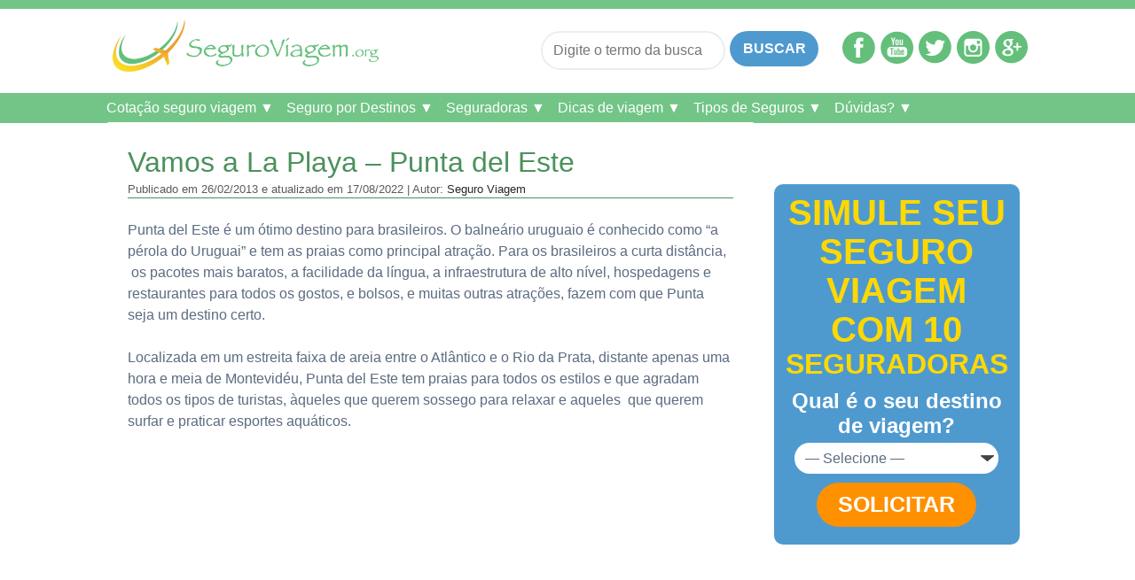

--- FILE ---
content_type: text/html; charset=UTF-8
request_url: https://www.seguroviagem.org/punta-del-este
body_size: 18091
content:
<!doctype html>

<!--[if lt IE 7]><html lang="pt-BR" class="no-js lt-ie9 lt-ie8 lt-ie7"><![endif]-->
<!--[if (IE 7)&!(IEMobile)]><html lang="pt-BR" class="no-js lt-ie9 lt-ie8"><![endif]-->
<!--[if (IE 8)&!(IEMobile)]><html lang="pt-BR" class="no-js lt-ie9"><![endif]-->
<!--[if gt IE 8]><!-->
<html lang="pt-BR" class="no-js">
<!--<![endif]-->

<head><meta charset="utf-8"><script>if(navigator.userAgent.match(/MSIE|Internet Explorer/i)||navigator.userAgent.match(/Trident\/7\..*?rv:11/i)){var href=document.location.href;if(!href.match(/[?&]noclsop/)){if(href.indexOf("?")==-1){if(href.indexOf("#")==-1){document.location.href=href+"?noclsop=1"}else{document.location.href=href.replace("#","?noclsop=1#")}}else{if(href.indexOf("#")==-1){document.location.href=href+"&noclsop=1"}else{document.location.href=href.replace("#","&noclsop=1#")}}}}</script><script>class RocketLazyLoadScripts{constructor(){this.triggerEvents=["keydown","mousedown","mousemove","touchmove","touchstart","touchend","wheel"],this.userEventHandler=this._triggerListener.bind(this),this.touchStartHandler=this._onTouchStart.bind(this),this.touchMoveHandler=this._onTouchMove.bind(this),this.touchEndHandler=this._onTouchEnd.bind(this),this.clickHandler=this._onClick.bind(this),this.interceptedClicks=[],window.addEventListener("pageshow",t=>{this.persisted=t.persisted}),window.addEventListener("DOMContentLoaded",()=>{this._preconnect3rdParties()}),this.delayedScripts={normal:[],async:[],defer:[]},this.trash=[],this.allJQueries=[]}_addUserInteractionListener(t){if(document.hidden){t._triggerListener();return}this.triggerEvents.forEach(e=>window.addEventListener(e,t.userEventHandler,{passive:!0})),window.addEventListener("touchstart",t.touchStartHandler,{passive:!0}),window.addEventListener("mousedown",t.touchStartHandler),document.addEventListener("visibilitychange",t.userEventHandler)}_removeUserInteractionListener(){this.triggerEvents.forEach(t=>window.removeEventListener(t,this.userEventHandler,{passive:!0})),document.removeEventListener("visibilitychange",this.userEventHandler)}_onTouchStart(t){"HTML"!==t.target.tagName&&(window.addEventListener("touchend",this.touchEndHandler),window.addEventListener("mouseup",this.touchEndHandler),window.addEventListener("touchmove",this.touchMoveHandler,{passive:!0}),window.addEventListener("mousemove",this.touchMoveHandler),t.target.addEventListener("click",this.clickHandler),this._renameDOMAttribute(t.target,"onclick","rocket-onclick"),this._pendingClickStarted())}_onTouchMove(t){window.removeEventListener("touchend",this.touchEndHandler),window.removeEventListener("mouseup",this.touchEndHandler),window.removeEventListener("touchmove",this.touchMoveHandler,{passive:!0}),window.removeEventListener("mousemove",this.touchMoveHandler),t.target.removeEventListener("click",this.clickHandler),this._renameDOMAttribute(t.target,"rocket-onclick","onclick"),this._pendingClickFinished()}_onTouchEnd(t){window.removeEventListener("touchend",this.touchEndHandler),window.removeEventListener("mouseup",this.touchEndHandler),window.removeEventListener("touchmove",this.touchMoveHandler,{passive:!0}),window.removeEventListener("mousemove",this.touchMoveHandler)}_onClick(t){t.target.removeEventListener("click",this.clickHandler),this._renameDOMAttribute(t.target,"rocket-onclick","onclick"),this.interceptedClicks.push(t),t.preventDefault(),t.stopPropagation(),t.stopImmediatePropagation(),this._pendingClickFinished()}_replayClicks(){window.removeEventListener("touchstart",this.touchStartHandler,{passive:!0}),window.removeEventListener("mousedown",this.touchStartHandler),this.interceptedClicks.forEach(t=>{t.target.dispatchEvent(new MouseEvent("click",{view:t.view,bubbles:!0,cancelable:!0}))})}_waitForPendingClicks(){return new Promise(t=>{this._isClickPending?this._pendingClickFinished=t:t()})}_pendingClickStarted(){this._isClickPending=!0}_pendingClickFinished(){this._isClickPending=!1}_renameDOMAttribute(t,e,r){t.hasAttribute&&t.hasAttribute(e)&&(event.target.setAttribute(r,event.target.getAttribute(e)),event.target.removeAttribute(e))}_triggerListener(){this._removeUserInteractionListener(this),"loading"===document.readyState?document.addEventListener("DOMContentLoaded",this._loadEverythingNow.bind(this)):this._loadEverythingNow()}_preconnect3rdParties(){let t=[];document.querySelectorAll("script[type=rocketlazyloadscript]").forEach(e=>{if(e.hasAttribute("src")){let r=new URL(e.src).origin;r!==location.origin&&t.push({src:r,crossOrigin:e.crossOrigin||"module"===e.getAttribute("data-rocket-type")})}}),t=[...new Map(t.map(t=>[JSON.stringify(t),t])).values()],this._batchInjectResourceHints(t,"preconnect")}async _loadEverythingNow(){this.lastBreath=Date.now(),this._delayEventListeners(this),this._delayJQueryReady(this),this._handleDocumentWrite(),this._registerAllDelayedScripts(),this._preloadAllScripts(),await this._loadScriptsFromList(this.delayedScripts.normal),await this._loadScriptsFromList(this.delayedScripts.defer),await this._loadScriptsFromList(this.delayedScripts.async);try{await this._triggerDOMContentLoaded(),await this._triggerWindowLoad()}catch(t){console.error(t)}window.dispatchEvent(new Event("rocket-allScriptsLoaded")),this._waitForPendingClicks().then(()=>{this._replayClicks()}),this._emptyTrash()}_registerAllDelayedScripts(){document.querySelectorAll("script[type=rocketlazyloadscript]").forEach(t=>{t.hasAttribute("data-rocket-src")?t.hasAttribute("async")&&!1!==t.async?this.delayedScripts.async.push(t):t.hasAttribute("defer")&&!1!==t.defer||"module"===t.getAttribute("data-rocket-type")?this.delayedScripts.defer.push(t):this.delayedScripts.normal.push(t):this.delayedScripts.normal.push(t)})}async _transformScript(t){return new Promise((await this._littleBreath(),navigator.userAgent.indexOf("Firefox/")>0||""===navigator.vendor)?e=>{let r=document.createElement("script");[...t.attributes].forEach(t=>{let e=t.nodeName;"type"!==e&&("data-rocket-type"===e&&(e="type"),"data-rocket-src"===e&&(e="src"),r.setAttribute(e,t.nodeValue))}),t.text&&(r.text=t.text),r.hasAttribute("src")?(r.addEventListener("load",e),r.addEventListener("error",e)):(r.text=t.text,e());try{t.parentNode.replaceChild(r,t)}catch(i){e()}}:async e=>{function r(){t.setAttribute("data-rocket-status","failed"),e()}try{let i=t.getAttribute("data-rocket-type"),n=t.getAttribute("data-rocket-src");t.text,i?(t.type=i,t.removeAttribute("data-rocket-type")):t.removeAttribute("type"),t.addEventListener("load",function r(){t.setAttribute("data-rocket-status","executed"),e()}),t.addEventListener("error",r),n?(t.removeAttribute("data-rocket-src"),t.src=n):t.src="data:text/javascript;base64,"+btoa(t.text)}catch(s){r()}})}async _loadScriptsFromList(t){let e=t.shift();return e&&e.isConnected?(await this._transformScript(e),this._loadScriptsFromList(t)):Promise.resolve()}_preloadAllScripts(){this._batchInjectResourceHints([...this.delayedScripts.normal,...this.delayedScripts.defer,...this.delayedScripts.async],"preload")}_batchInjectResourceHints(t,e){var r=document.createDocumentFragment();t.forEach(t=>{let i=t.getAttribute&&t.getAttribute("data-rocket-src")||t.src;if(i){let n=document.createElement("link");n.href=i,n.rel=e,"preconnect"!==e&&(n.as="script"),t.getAttribute&&"module"===t.getAttribute("data-rocket-type")&&(n.crossOrigin=!0),t.crossOrigin&&(n.crossOrigin=t.crossOrigin),t.integrity&&(n.integrity=t.integrity),r.appendChild(n),this.trash.push(n)}}),document.head.appendChild(r)}_delayEventListeners(t){let e={};function r(t,r){!function t(r){!e[r]&&(e[r]={originalFunctions:{add:r.addEventListener,remove:r.removeEventListener},eventsToRewrite:[]},r.addEventListener=function(){arguments[0]=i(arguments[0]),e[r].originalFunctions.add.apply(r,arguments)},r.removeEventListener=function(){arguments[0]=i(arguments[0]),e[r].originalFunctions.remove.apply(r,arguments)});function i(t){return e[r].eventsToRewrite.indexOf(t)>=0?"rocket-"+t:t}}(t),e[t].eventsToRewrite.push(r)}function i(t,e){let r=t[e];Object.defineProperty(t,e,{get:()=>r||function(){},set(i){t["rocket"+e]=r=i}})}r(document,"DOMContentLoaded"),r(window,"DOMContentLoaded"),r(window,"load"),r(window,"pageshow"),r(document,"readystatechange"),i(document,"onreadystatechange"),i(window,"onload"),i(window,"onpageshow")}_delayJQueryReady(t){let e;function r(r){if(r&&r.fn&&!t.allJQueries.includes(r)){r.fn.ready=r.fn.init.prototype.ready=function(e){return t.domReadyFired?e.bind(document)(r):document.addEventListener("rocket-DOMContentLoaded",()=>e.bind(document)(r)),r([])};let i=r.fn.on;r.fn.on=r.fn.init.prototype.on=function(){if(this[0]===window){function t(t){return t.split(" ").map(t=>"load"===t||0===t.indexOf("load.")?"rocket-jquery-load":t).join(" ")}"string"==typeof arguments[0]||arguments[0]instanceof String?arguments[0]=t(arguments[0]):"object"==typeof arguments[0]&&Object.keys(arguments[0]).forEach(e=>{delete Object.assign(arguments[0],{[t(e)]:arguments[0][e]})[e]})}return i.apply(this,arguments),this},t.allJQueries.push(r)}e=r}r(window.jQuery),Object.defineProperty(window,"jQuery",{get:()=>e,set(t){r(t)}})}async _triggerDOMContentLoaded(){this.domReadyFired=!0,await this._littleBreath(),document.dispatchEvent(new Event("rocket-DOMContentLoaded")),await this._littleBreath(),window.dispatchEvent(new Event("rocket-DOMContentLoaded")),await this._littleBreath(),document.dispatchEvent(new Event("rocket-readystatechange")),await this._littleBreath(),document.rocketonreadystatechange&&document.rocketonreadystatechange()}async _triggerWindowLoad(){await this._littleBreath(),window.dispatchEvent(new Event("rocket-load")),await this._littleBreath(),window.rocketonload&&window.rocketonload(),await this._littleBreath(),this.allJQueries.forEach(t=>t(window).trigger("rocket-jquery-load")),await this._littleBreath();let t=new Event("rocket-pageshow");t.persisted=this.persisted,window.dispatchEvent(t),await this._littleBreath(),window.rocketonpageshow&&window.rocketonpageshow({persisted:this.persisted})}_handleDocumentWrite(){let t=new Map;document.write=document.writeln=function(e){let r=document.currentScript;r||console.error("WPRocket unable to document.write this: "+e);let i=document.createRange(),n=r.parentElement,s=t.get(r);void 0===s&&(s=r.nextSibling,t.set(r,s));let a=document.createDocumentFragment();i.setStart(a,0),a.appendChild(i.createContextualFragment(e)),n.insertBefore(a,s)}}async _littleBreath(){Date.now()-this.lastBreath>45&&(await this._requestAnimFrame(),this.lastBreath=Date.now())}async _requestAnimFrame(){return document.hidden?new Promise(t=>setTimeout(t)):new Promise(t=>requestAnimationFrame(t))}_emptyTrash(){this.trash.forEach(t=>t.remove())}static run(){let t=new RocketLazyLoadScripts;t._addUserInteractionListener(t)}}RocketLazyLoadScripts.run();</script>
	

		<meta http-equiv="X-UA-Compatible" content="IE=edge">

	<title>Vamos a La Playa - Punta del Este | SeguroViagem.org</title><link rel="stylesheet" href="https://www.seguroviagem.org/wp-content/cache/min/1/bf6c25f2c61b9f45a9c4b1d03604b70a.css" media="all" data-minify="1" />

		<meta name="HandheldFriendly" content="True">
	<meta name="MobileOptimized" content="320">
	<meta name="viewport" content="width=device-width, initial-scale=1" />
	<meta name="dcterms.rightsHolder" content="VEMM">
	<meta name="p:domain_verify" content="1305c8fcaab0444782de8e491c4d2b54" />
	

	<meta name="google-site-verification" content="lTI_RIyLiWkHu3PH3hLGX0sTBlu1VYmspei8-iYXb3s" />
	<script type="rocketlazyloadscript">
		window.console = window.console || {};
		window.console.log = window.console.log || function() {};
		window.console.info = window.console.info || function() {};
	</script>

	<!-- <script type="rocketlazyloadscript">
  /*(function(i,s,o,g,r,a,m){i['GoogleAnalyticsObject']=r;i[r]=i[r]||function(){
  (i[r].q=i[r].q||[]).push(arguments)},i[r].l=1*new Date();a=s.createElement(o),
  m=s.getElementsByTagName(o)[0];a.async=1;a.src=g;m.parentNode.insertBefore(a,m)
  })(window,document,'script','//www.google-analytics.com/analytics.js','ga');

  ga('create', 'UA-31779219-1', 'auto');
  ga('send', 'pageview');
*/
</script>-->
	<!-- Global site tag (gtag.js) - Google Analytics -->
	<script type="rocketlazyloadscript" async data-rocket-src="https://www.googletagmanager.com/gtag/js?id=UA-31779219-1"></script>
	<script type="rocketlazyloadscript">
		window.dataLayer = window.dataLayer || [];

		function gtag() {
			dataLayer.push(arguments);
		}
		gtag('js', new Date());

		gtag('config', 'UA-31779219-1');
	</script>


	<!-- FormStart tracking -->
	<script type="rocketlazyloadscript">window.addEventListener('DOMContentLoaded', function() {
		jQuery(document).ready(function() {
			jQuery('.vemm-event-go-to-form').click(function() {
				var formAction;
				try {
					formAction = $(this).closest("form").attr('action');
				} catch (err) {
					formAction = "?";
				}
				ga('send', {
					hitType: 'event',
					eventCategory: 'go-to-form',
					eventAction: formAction,
					transport: 'beacon'
				});
			});
		});
	});</script>


		<meta name='robots' content='index, follow, max-image-preview:large, max-snippet:-1, max-video-preview:-1' />
	<style>img:is([sizes="auto" i], [sizes^="auto," i]) { contain-intrinsic-size: 3000px 1500px }</style>
	
	<!-- This site is optimized with the Yoast SEO plugin v24.4 - https://yoast.com/wordpress/plugins/seo/ -->
	<meta name="description" content="Punta del Este é um ótimo destino para brasileiros. O balneário uruguaio é conhecido como “a pérola do Uruguai” e tem as praias como principal atração." />
	<link rel="canonical" href="https://www.seguroviagem.org/punta-del-este" />
	<meta property="og:locale" content="pt_BR" />
	<meta property="og:type" content="article" />
	<meta property="og:title" content="Vamos a La Playa - Punta del Este | SeguroViagem.org" />
	<meta property="og:description" content="Punta del Este é um ótimo destino para brasileiros. O balneário uruguaio é conhecido como “a pérola do Uruguai” e tem as praias como principal atração." />
	<meta property="og:url" content="https://www.seguroviagem.org/punta-del-este" />
	<meta property="og:site_name" content="Seguro Viagem" />
	<meta property="article:publisher" content="http://www.facebook.com/Seguroviagemorg-392451374166157/" />
	<meta property="article:published_time" content="2013-02-26T14:31:21+00:00" />
	<meta property="article:modified_time" content="2022-08-17T16:29:29+00:00" />
	<meta property="og:image" content="https://www.seguroviagem.org/wp-content/uploads/2013/02/punta-del-este-pixabay-grassast.jpg" />
	<meta property="og:image:width" content="960" />
	<meta property="og:image:height" content="720" />
	<meta property="og:image:type" content="image/jpeg" />
	<meta name="author" content="Seguro Viagem" />
	<meta name="twitter:label1" content="Escrito por" />
	<meta name="twitter:data1" content="Seguro Viagem" />
	<meta name="twitter:label2" content="Est. tempo de leitura" />
	<meta name="twitter:data2" content="6 minutos" />
	<!-- / Yoast SEO plugin. -->


<style id='wp-emoji-styles-inline-css' type='text/css'>

	img.wp-smiley, img.emoji {
		display: inline !important;
		border: none !important;
		box-shadow: none !important;
		height: 1em !important;
		width: 1em !important;
		margin: 0 0.07em !important;
		vertical-align: -0.1em !important;
		background: none !important;
		padding: 0 !important;
	}
</style>

<style id='classic-theme-styles-inline-css' type='text/css'>
/*! This file is auto-generated */
.wp-block-button__link{color:#fff;background-color:#32373c;border-radius:9999px;box-shadow:none;text-decoration:none;padding:calc(.667em + 2px) calc(1.333em + 2px);font-size:1.125em}.wp-block-file__button{background:#32373c;color:#fff;text-decoration:none}
</style>
<style id='global-styles-inline-css' type='text/css'>
:root{--wp--preset--aspect-ratio--square: 1;--wp--preset--aspect-ratio--4-3: 4/3;--wp--preset--aspect-ratio--3-4: 3/4;--wp--preset--aspect-ratio--3-2: 3/2;--wp--preset--aspect-ratio--2-3: 2/3;--wp--preset--aspect-ratio--16-9: 16/9;--wp--preset--aspect-ratio--9-16: 9/16;--wp--preset--color--black: #000000;--wp--preset--color--cyan-bluish-gray: #abb8c3;--wp--preset--color--white: #ffffff;--wp--preset--color--pale-pink: #f78da7;--wp--preset--color--vivid-red: #cf2e2e;--wp--preset--color--luminous-vivid-orange: #ff6900;--wp--preset--color--luminous-vivid-amber: #fcb900;--wp--preset--color--light-green-cyan: #7bdcb5;--wp--preset--color--vivid-green-cyan: #00d084;--wp--preset--color--pale-cyan-blue: #8ed1fc;--wp--preset--color--vivid-cyan-blue: #0693e3;--wp--preset--color--vivid-purple: #9b51e0;--wp--preset--gradient--vivid-cyan-blue-to-vivid-purple: linear-gradient(135deg,rgba(6,147,227,1) 0%,rgb(155,81,224) 100%);--wp--preset--gradient--light-green-cyan-to-vivid-green-cyan: linear-gradient(135deg,rgb(122,220,180) 0%,rgb(0,208,130) 100%);--wp--preset--gradient--luminous-vivid-amber-to-luminous-vivid-orange: linear-gradient(135deg,rgba(252,185,0,1) 0%,rgba(255,105,0,1) 100%);--wp--preset--gradient--luminous-vivid-orange-to-vivid-red: linear-gradient(135deg,rgba(255,105,0,1) 0%,rgb(207,46,46) 100%);--wp--preset--gradient--very-light-gray-to-cyan-bluish-gray: linear-gradient(135deg,rgb(238,238,238) 0%,rgb(169,184,195) 100%);--wp--preset--gradient--cool-to-warm-spectrum: linear-gradient(135deg,rgb(74,234,220) 0%,rgb(151,120,209) 20%,rgb(207,42,186) 40%,rgb(238,44,130) 60%,rgb(251,105,98) 80%,rgb(254,248,76) 100%);--wp--preset--gradient--blush-light-purple: linear-gradient(135deg,rgb(255,206,236) 0%,rgb(152,150,240) 100%);--wp--preset--gradient--blush-bordeaux: linear-gradient(135deg,rgb(254,205,165) 0%,rgb(254,45,45) 50%,rgb(107,0,62) 100%);--wp--preset--gradient--luminous-dusk: linear-gradient(135deg,rgb(255,203,112) 0%,rgb(199,81,192) 50%,rgb(65,88,208) 100%);--wp--preset--gradient--pale-ocean: linear-gradient(135deg,rgb(255,245,203) 0%,rgb(182,227,212) 50%,rgb(51,167,181) 100%);--wp--preset--gradient--electric-grass: linear-gradient(135deg,rgb(202,248,128) 0%,rgb(113,206,126) 100%);--wp--preset--gradient--midnight: linear-gradient(135deg,rgb(2,3,129) 0%,rgb(40,116,252) 100%);--wp--preset--font-size--small: 13px;--wp--preset--font-size--medium: 20px;--wp--preset--font-size--large: 36px;--wp--preset--font-size--x-large: 42px;--wp--preset--spacing--20: 0.44rem;--wp--preset--spacing--30: 0.67rem;--wp--preset--spacing--40: 1rem;--wp--preset--spacing--50: 1.5rem;--wp--preset--spacing--60: 2.25rem;--wp--preset--spacing--70: 3.38rem;--wp--preset--spacing--80: 5.06rem;--wp--preset--shadow--natural: 6px 6px 9px rgba(0, 0, 0, 0.2);--wp--preset--shadow--deep: 12px 12px 50px rgba(0, 0, 0, 0.4);--wp--preset--shadow--sharp: 6px 6px 0px rgba(0, 0, 0, 0.2);--wp--preset--shadow--outlined: 6px 6px 0px -3px rgba(255, 255, 255, 1), 6px 6px rgba(0, 0, 0, 1);--wp--preset--shadow--crisp: 6px 6px 0px rgba(0, 0, 0, 1);}:where(.is-layout-flex){gap: 0.5em;}:where(.is-layout-grid){gap: 0.5em;}body .is-layout-flex{display: flex;}.is-layout-flex{flex-wrap: wrap;align-items: center;}.is-layout-flex > :is(*, div){margin: 0;}body .is-layout-grid{display: grid;}.is-layout-grid > :is(*, div){margin: 0;}:where(.wp-block-columns.is-layout-flex){gap: 2em;}:where(.wp-block-columns.is-layout-grid){gap: 2em;}:where(.wp-block-post-template.is-layout-flex){gap: 1.25em;}:where(.wp-block-post-template.is-layout-grid){gap: 1.25em;}.has-black-color{color: var(--wp--preset--color--black) !important;}.has-cyan-bluish-gray-color{color: var(--wp--preset--color--cyan-bluish-gray) !important;}.has-white-color{color: var(--wp--preset--color--white) !important;}.has-pale-pink-color{color: var(--wp--preset--color--pale-pink) !important;}.has-vivid-red-color{color: var(--wp--preset--color--vivid-red) !important;}.has-luminous-vivid-orange-color{color: var(--wp--preset--color--luminous-vivid-orange) !important;}.has-luminous-vivid-amber-color{color: var(--wp--preset--color--luminous-vivid-amber) !important;}.has-light-green-cyan-color{color: var(--wp--preset--color--light-green-cyan) !important;}.has-vivid-green-cyan-color{color: var(--wp--preset--color--vivid-green-cyan) !important;}.has-pale-cyan-blue-color{color: var(--wp--preset--color--pale-cyan-blue) !important;}.has-vivid-cyan-blue-color{color: var(--wp--preset--color--vivid-cyan-blue) !important;}.has-vivid-purple-color{color: var(--wp--preset--color--vivid-purple) !important;}.has-black-background-color{background-color: var(--wp--preset--color--black) !important;}.has-cyan-bluish-gray-background-color{background-color: var(--wp--preset--color--cyan-bluish-gray) !important;}.has-white-background-color{background-color: var(--wp--preset--color--white) !important;}.has-pale-pink-background-color{background-color: var(--wp--preset--color--pale-pink) !important;}.has-vivid-red-background-color{background-color: var(--wp--preset--color--vivid-red) !important;}.has-luminous-vivid-orange-background-color{background-color: var(--wp--preset--color--luminous-vivid-orange) !important;}.has-luminous-vivid-amber-background-color{background-color: var(--wp--preset--color--luminous-vivid-amber) !important;}.has-light-green-cyan-background-color{background-color: var(--wp--preset--color--light-green-cyan) !important;}.has-vivid-green-cyan-background-color{background-color: var(--wp--preset--color--vivid-green-cyan) !important;}.has-pale-cyan-blue-background-color{background-color: var(--wp--preset--color--pale-cyan-blue) !important;}.has-vivid-cyan-blue-background-color{background-color: var(--wp--preset--color--vivid-cyan-blue) !important;}.has-vivid-purple-background-color{background-color: var(--wp--preset--color--vivid-purple) !important;}.has-black-border-color{border-color: var(--wp--preset--color--black) !important;}.has-cyan-bluish-gray-border-color{border-color: var(--wp--preset--color--cyan-bluish-gray) !important;}.has-white-border-color{border-color: var(--wp--preset--color--white) !important;}.has-pale-pink-border-color{border-color: var(--wp--preset--color--pale-pink) !important;}.has-vivid-red-border-color{border-color: var(--wp--preset--color--vivid-red) !important;}.has-luminous-vivid-orange-border-color{border-color: var(--wp--preset--color--luminous-vivid-orange) !important;}.has-luminous-vivid-amber-border-color{border-color: var(--wp--preset--color--luminous-vivid-amber) !important;}.has-light-green-cyan-border-color{border-color: var(--wp--preset--color--light-green-cyan) !important;}.has-vivid-green-cyan-border-color{border-color: var(--wp--preset--color--vivid-green-cyan) !important;}.has-pale-cyan-blue-border-color{border-color: var(--wp--preset--color--pale-cyan-blue) !important;}.has-vivid-cyan-blue-border-color{border-color: var(--wp--preset--color--vivid-cyan-blue) !important;}.has-vivid-purple-border-color{border-color: var(--wp--preset--color--vivid-purple) !important;}.has-vivid-cyan-blue-to-vivid-purple-gradient-background{background: var(--wp--preset--gradient--vivid-cyan-blue-to-vivid-purple) !important;}.has-light-green-cyan-to-vivid-green-cyan-gradient-background{background: var(--wp--preset--gradient--light-green-cyan-to-vivid-green-cyan) !important;}.has-luminous-vivid-amber-to-luminous-vivid-orange-gradient-background{background: var(--wp--preset--gradient--luminous-vivid-amber-to-luminous-vivid-orange) !important;}.has-luminous-vivid-orange-to-vivid-red-gradient-background{background: var(--wp--preset--gradient--luminous-vivid-orange-to-vivid-red) !important;}.has-very-light-gray-to-cyan-bluish-gray-gradient-background{background: var(--wp--preset--gradient--very-light-gray-to-cyan-bluish-gray) !important;}.has-cool-to-warm-spectrum-gradient-background{background: var(--wp--preset--gradient--cool-to-warm-spectrum) !important;}.has-blush-light-purple-gradient-background{background: var(--wp--preset--gradient--blush-light-purple) !important;}.has-blush-bordeaux-gradient-background{background: var(--wp--preset--gradient--blush-bordeaux) !important;}.has-luminous-dusk-gradient-background{background: var(--wp--preset--gradient--luminous-dusk) !important;}.has-pale-ocean-gradient-background{background: var(--wp--preset--gradient--pale-ocean) !important;}.has-electric-grass-gradient-background{background: var(--wp--preset--gradient--electric-grass) !important;}.has-midnight-gradient-background{background: var(--wp--preset--gradient--midnight) !important;}.has-small-font-size{font-size: var(--wp--preset--font-size--small) !important;}.has-medium-font-size{font-size: var(--wp--preset--font-size--medium) !important;}.has-large-font-size{font-size: var(--wp--preset--font-size--large) !important;}.has-x-large-font-size{font-size: var(--wp--preset--font-size--x-large) !important;}
:where(.wp-block-post-template.is-layout-flex){gap: 1.25em;}:where(.wp-block-post-template.is-layout-grid){gap: 1.25em;}
:where(.wp-block-columns.is-layout-flex){gap: 2em;}:where(.wp-block-columns.is-layout-grid){gap: 2em;}
:root :where(.wp-block-pullquote){font-size: 1.5em;line-height: 1.6;}
</style>
<style id='akismet-widget-style-inline-css' type='text/css'>

			.a-stats {
				--akismet-color-mid-green: #357b49;
				--akismet-color-white: #fff;
				--akismet-color-light-grey: #f6f7f7;

				max-width: 350px;
				width: auto;
			}

			.a-stats * {
				all: unset;
				box-sizing: border-box;
			}

			.a-stats strong {
				font-weight: 600;
			}

			.a-stats a.a-stats__link,
			.a-stats a.a-stats__link:visited,
			.a-stats a.a-stats__link:active {
				background: var(--akismet-color-mid-green);
				border: none;
				box-shadow: none;
				border-radius: 8px;
				color: var(--akismet-color-white);
				cursor: pointer;
				display: block;
				font-family: -apple-system, BlinkMacSystemFont, 'Segoe UI', 'Roboto', 'Oxygen-Sans', 'Ubuntu', 'Cantarell', 'Helvetica Neue', sans-serif;
				font-weight: 500;
				padding: 12px;
				text-align: center;
				text-decoration: none;
				transition: all 0.2s ease;
			}

			/* Extra specificity to deal with TwentyTwentyOne focus style */
			.widget .a-stats a.a-stats__link:focus {
				background: var(--akismet-color-mid-green);
				color: var(--akismet-color-white);
				text-decoration: none;
			}

			.a-stats a.a-stats__link:hover {
				filter: brightness(110%);
				box-shadow: 0 4px 12px rgba(0, 0, 0, 0.06), 0 0 2px rgba(0, 0, 0, 0.16);
			}

			.a-stats .count {
				color: var(--akismet-color-white);
				display: block;
				font-size: 1.5em;
				line-height: 1.4;
				padding: 0 13px;
				white-space: nowrap;
			}
		
</style>

<!--[if lt IE 9]>
<link rel='stylesheet' id='bones-ie-only-css' href='https://www.seguroviagem.org/wp-content/themes/seguro-viagem-2016/library/css/ie.css' type='text/css' media='all' />
<![endif]-->
<script type="rocketlazyloadscript" data-rocket-type="text/javascript" data-rocket-src="https://www.seguroviagem.org/wp-content/themes/seguro-viagem-2016/library/js/libs/modernizr.custom.min.js" id="bones-modernizr-js" defer></script>
<script type="rocketlazyloadscript" data-rocket-type="text/javascript" data-rocket-src="https://www.seguroviagem.org/wp-includes/js/jquery/jquery.min.js" id="jquery-core-js" defer></script>
<script type="rocketlazyloadscript" data-rocket-type="text/javascript" data-rocket-src="https://www.seguroviagem.org/wp-includes/js/jquery/jquery-migrate.min.js" id="jquery-migrate-js" defer></script>
<link rel='shortlink' href='https://www.seguroviagem.org/?p=1030' />
<link rel="shortcut icon" href="https://www.seguroviagem.org/wp-content/uploads/2015/09/favicon1.ico"/>
<!-- HFCM by 99 Robots - Snippet # 1: Google Adsense -->
<script type="rocketlazyloadscript" async data-rocket-src="https://pagead2.googlesyndication.com/pagead/js/adsbygoogle.js?client=ca-pub-6237350903754200" crossorigin="anonymous"></script>
<!-- /end HFCM by 99 Robots -->


<script type="application/ld+json" class="saswp-schema-markup-output">
[{"@context":"https:\/\/schema.org\/","@graph":[{"@context":"https:\/\/schema.org\/","@type":"SiteNavigationElement","@id":"https:\/\/www.seguroviagem.org#Header Menu","name":"Not\u00edcias e dicas","url":"https:\/\/www.seguroviagem.org\/category\/dicas-de-viagem\/noticias-e-dicas\/"},{"@context":"https:\/\/schema.org\/","@type":"SiteNavigationElement","@id":"https:\/\/www.seguroviagem.org#Header Menu","name":"Seguro por Destinos","url":"https:\/\/www.seguroviagem.org\/category\/destinos\/"},{"@context":"https:\/\/schema.org\/","@type":"SiteNavigationElement","@id":"https:\/\/www.seguroviagem.org#Header Menu","name":"Diret\u00f3rio","url":"https:\/\/www.seguroviagem.org\/diretorio"},{"@context":"https:\/\/schema.org\/","@type":"SiteNavigationElement","@id":"https:\/\/www.seguroviagem.org#Header Menu","name":"F\u00f3rum","url":"\/forum\/"},{"@context":"https:\/\/schema.org\/","@type":"SiteNavigationElement","@id":"https:\/\/www.seguroviagem.org#Header Menu","name":"Compre agora!","url":"http:\/\/melhor.seguroviagem.org"}]},

{"@context":"https:\/\/schema.org\/","@type":"BreadcrumbList","@id":"https:\/\/www.seguroviagem.org\/punta-del-este#breadcrumb","itemListElement":[{"@type":"ListItem","position":1,"item":{"@id":"https:\/\/www.seguroviagem.org","name":"Seguro Viagem"}},{"@type":"ListItem","position":2,"item":{"@id":"https:\/\/www.seguroviagem.org\/punta-del-este","name":"Vamos a La Playa - Punta del Este | SeguroViagem.org"}}]}]
</script>

<style type="text/css" id="custom-background-css">
body.custom-background { background-color: #ffffff; }
</style>
	<noscript><style id="rocket-lazyload-nojs-css">.rll-youtube-player, [data-lazy-src]{display:none !important;}</style></noscript>	
	<!-- Styles -->

	<script type="rocketlazyloadscript">
		! function() {
			if (!window.BOOMR || !window.BOOMR.version) {
				var e, t, n, o = document.createElement("iframe");
				o.src = "javascript:false", o.title = "", o.role = "presentation", (o.frameElement || o).style.cssText = "width:0;height:0;border:0;display:none;", (n = document.getElementsByTagName("script")[0]).parentNode.insertBefore(o, n);
				try {
					t = o.contentWindow.document
				} catch (n) {
					e = document.domain, o.src = "javascript:var d=document.open();d.domain='" + e + "';void(0);", t = o.contentWindow.document
				}
				t.open()._l = function() {
					var t = this.createElement("script");
					e && (this.domain = e), t.id = "boomr-if-as", t.src = "https://www.seguroviagem.org/wp-content/themes/seguro-viagem-2016/library/js/sg.min.js", BOOMR_lstart = (new Date).getTime(), this.body.appendChild(t)
				}, t.write('<body data-rsssl=1 onload="document._l();">'), t.close()
			}
		}();
	</script>

</head>

<body data-rsssl=1 class="post-template-default single single-post postid-1030 single-format-standard custom-background">

	<div id="container">

		<header class="header">

			<div id="inner-header" class="wrap cf">

								<div id="logo"><a href="https://www.seguroviagem.org" > <img width="1" height="1" class="seguro-viagem-logo" src="data:image/svg+xml,%3Csvg%20xmlns='http://www.w3.org/2000/svg'%20viewBox='0%200%201%201'%3E%3C/svg%3E" alt="Seguroviagem.org logo" data-lazy-src="https://www.seguroviagem.org/wp-content/themes/seguro-viagem-2016/images/placeholder.png"><noscript><img width="1" height="1" class="seguro-viagem-logo" src="https://www.seguroviagem.org/wp-content/themes/seguro-viagem-2016/images/placeholder.png" alt="Seguroviagem.org logo"></noscript></a></div>

												<div class="busca-social">
					<div class="busca"><form role="search" method="get" id="searchform" class="searchform" action="https://www.seguroviagem.org/">
    <div>
        <input type="search" id="s" name="s" value="" placeholder="Digite o termo da busca"/>

        <button type="submit" value="buscar" id="searchsubmit" >Buscar</button>
    </div>
</form>
</div>
					<div class="socialmedia">
						<a href="https://www.facebook.com/Seguroviagemorg-392451374166157/" title="Facebook" rel="nofollow"> <img width="1" height="1" class="seguro-viagem-facebook" src="data:image/svg+xml,%3Csvg%20xmlns='http://www.w3.org/2000/svg'%20viewBox='0%200%201%201'%3E%3C/svg%3E" alt="Facebook" data-lazy-src="https://www.seguroviagem.org/wp-content/themes/seguro-viagem-2016/images/placeholder.png"><noscript><img width="1" height="1" class="seguro-viagem-facebook" src="https://www.seguroviagem.org/wp-content/themes/seguro-viagem-2016/images/placeholder.png" alt="Facebook"></noscript></a>
						<a href="https://www.youtube.com/channel/UCysrbMwWjyhtK1AlFTBYzGQ" title="Youtube" rel="nofollow"> <img width="1" height="1" class="seguro-viagem-youtube" src="data:image/svg+xml,%3Csvg%20xmlns='http://www.w3.org/2000/svg'%20viewBox='0%200%201%201'%3E%3C/svg%3E" alt="Youtube" data-lazy-src="https://www.seguroviagem.org/wp-content/themes/seguro-viagem-2016/images/placeholder.png"><noscript><img width="1" height="1" class="seguro-viagem-youtube" src="https://www.seguroviagem.org/wp-content/themes/seguro-viagem-2016/images/placeholder.png" alt="Youtube"></noscript></a>
						<a href="https://twitter.com/seguroviagemorg" title="Twitter" rel="nofollow"> <img width="1" height="1" class="seguro-viagem-twitter" src="data:image/svg+xml,%3Csvg%20xmlns='http://www.w3.org/2000/svg'%20viewBox='0%200%201%201'%3E%3C/svg%3E" alt="Twitter" data-lazy-src="https://www.seguroviagem.org/wp-content/themes/seguro-viagem-2016/images/placeholder.png"><noscript><img width="1" height="1" class="seguro-viagem-twitter" src="https://www.seguroviagem.org/wp-content/themes/seguro-viagem-2016/images/placeholder.png" alt="Twitter"></noscript></a>
						<a href="https://www.instagram.com/seguroviagemorg/" title="Instagram" rel="nofollow"> <img width="1" height="1" class="seguro-viagem-instagram" src="data:image/svg+xml,%3Csvg%20xmlns='http://www.w3.org/2000/svg'%20viewBox='0%200%201%201'%3E%3C/svg%3E" alt="Instagram" data-lazy-src="https://www.seguroviagem.org/wp-content/themes/seguro-viagem-2016/images/placeholder.png"><noscript><img width="1" height="1" class="seguro-viagem-instagram" src="https://www.seguroviagem.org/wp-content/themes/seguro-viagem-2016/images/placeholder.png" alt="Instagram"></noscript></a>
						<a href="//plus.google.com/+SeguroviagemOrg" title="Google +" rel="nofollow"> <img width="1" height="1" class="seguro-viagem-googleplus" src="data:image/svg+xml,%3Csvg%20xmlns='http://www.w3.org/2000/svg'%20viewBox='0%200%201%201'%3E%3C/svg%3E" alt="Google +" data-lazy-src="https://www.seguroviagem.org/wp-content/themes/seguro-viagem-2016/images/placeholder.png"><noscript><img width="1" height="1" class="seguro-viagem-googleplus" src="https://www.seguroviagem.org/wp-content/themes/seguro-viagem-2016/images/placeholder.png" alt="Google +"></noscript></a>
					</div>
				</div>
			</div>

			<!-- New menu -->
			<div class="banda-verde">
				<div id="inner-header" class="wrap cf">

					<nav class="new_menu mobile_menu">
						<button class="mobile-btn" onclick="openCloseMenu()">Menu de Navegação<img width="80" height="61" class="button-image header-mobile-menu" alt="Mobile" src="data:image/svg+xml,%3Csvg%20xmlns='http://www.w3.org/2000/svg'%20viewBox='0%200%2080%2061'%3E%3C/svg%3E" data-lazy-src="https://www.seguroviagem.org/wp-content/themes/seguro-viagem-2016/images/mobile-menu.png"><noscript><img width="80" height="61" class="button-image header-mobile-menu" alt="Mobile" src="https://www.seguroviagem.org/wp-content/themes/seguro-viagem-2016/images/mobile-menu.png"></noscript></button>
						<div id="mobile_menu" class="mobile-dropdown-content">
							<div class="close_cross" onclick="openCloseMenu()">&#x2715</div>
							<ul>
								<li id="mobile-1" class="mobile-first" value="0" onclick="openCloseItem(this.id)">
									Cotação seguro viagem &#9660</li>
								<div class="mobile-dropdown-first">
									<ul>
										<li><a href="https://www.seguroviagem.org/cotacao-seguro-viagem/">Cotação seguro viagem</a></li>
										<li><a href="https://www.seguroviagem.org/seguro-viagem-barato/">Seguro viagem barato</a></li>
										<li><a href="https://www.seguroviagem.org/5-seguradoras-de-seguro-viagem-mais-confiaveis/">5 seguradoras de seguro viagem mais confiáveis</a></li>
										<li><a href="https://www.seguroviagem.org/cotar">Faça sua cotação online de seguro viagem</a></li>
										<li><a href="https://www.seguroviagem.org/cotacao-seguro-viagem/como-economizar-no-seguro-viagem/">Como economizar no seguro viagem</a></li>
										<li><a href="https://www.seguroviagem.org/cotacao-seguro-viagem/simulacao-de-seguro-viagem/">Simulação de seguro viagem</a></li>
										<li><a href="https://www.seguroviagem.org/guia-seguro-viagem-contratar">Guia seguro viagem: tudo que você precisa saber para contratar</a></li>
									</ul>
								</div>
								<div class="divider"></div>
								<li id="mobile-2" class="mobile-first" value="0" onclick="openCloseItem(this.id)">
									Seguro por Destinos &#9660</li>
								<div class="mobile-dropdown-first">
									<ul>
										<li><a href="https://www.seguroviagem.org/destinos/">Seguro por Destinos</a></li>
										<li><a href="https://www.seguroviagem.org/destinos/seguro-viagem-america-do-sul/">Seguro Viagem América do Sul</a></li>
										<li><a href="https://www.seguroviagem.org/destinos/seguro-viagem-europa/">Seguro Viagem Europa</a></li>
										<li><a href="https://www.seguroviagem.org/destinos/seguro-viagem-brasil/">Seguro Viagem Brasil</a></li>
										<li><a href="https://www.seguroviagem.org/destinos/seguro-viagem-estados-unidos/">Seguro Viagem Estados Unidos</a></li>
										<li><a href="https://www.seguroviagem.org/seguro-viagem-asia">Seguro Viagem Ásia</a></li>
										<li><a href="https://www.seguroviagem.org/destinos/outros-destinos-de-viagem/">Outros Destinos de Viagem</a></li>
									</ul>
								</div>
								<div class="divider"></div>
								<li id="mobile-3" class="mobile-first" value="0" onclick="openCloseItem(this.id)">
									Seguradoras &#9660</li>
								<div class="mobile-dropdown-first">
									<ul>
										<li><a href="https://www.seguroviagem.org/seguradoras/">Seguradoras</a></li>
										<li><a href="https://www.seguroviagem.org/assist-card">Assist-card - Assistência e Seguro de Viagem</a></li>
										<li><a href="https://www.seguroviagem.org/gta">GTA - Seguro Viagem</a></li>
										<li><a href="https://www.seguroviagem.org/vitalcard">Vital Card – Seguro Viagem</a></li>
										<li><a href="https://www.seguroviagem.org/seguro-viagem-internacional-bradesco">Bradesco - Seguro Viagem</a></li>
										<li><a href="https://www.seguroviagem.org/sulamerica">Sul América - Seguro Viagem</a></li>
										<li><a href="https://www.seguroviagem.org/seguro-viagem-banco-brasil/">Banco do Brasil - Seguro Viagem</a></li>
										<li><a href="https://www.seguroviagem.org/seguradoras/outras-seguradoras/">Outras Seguradoras</a></li>
									</ul>
								</div>
								<div class="divider"></div>
								<li id="mobile-4" class="mobile-first" value="0" onclick="openCloseItem(this.id)">
									Dicas de viagem &#9660</li>
								<div class="mobile-dropdown-first">
									<ul>
										<li><a href="https://www.seguroviagem.org/dicas-de-viagem/">Dicas de viagem</a></li>
										<li><a href="https://www.seguroviagem.org/dicas-de-viagem/viajar-de-graca-ou-mais-barato/">Viajar de graça (ou mais barato)</a></li>
										<li><a href="https://www.seguroviagem.org/dicas-de-viagem/top-destinos/">Top Destinos</a></li>
										<li><a href="https://www.seguroviagem.org/dicas-de-viagem/roteiros-de-viagem/">Roteiros de viagem</a></li>
										<li><a href="https://www.seguroviagem.org/dicas-de-viagem/noticias-e-dicas/">Notícias e dicas</a></li>
										<li><a href="https://www.seguroviagem.org/guia-seguro-viagem-contratar">Guia do Seguro Viagem</a></li>
										<li><a href="https://www.seguroviagem.org/dicas-de-viagem/videos-com-dicas-de-viagem/">Vídeos com Dicas de Viagem</a></li>
									</ul>
								</div>
								<div class="divider"></div>
								<li id="mobile-5" class="mobile-first" value="0" onclick="openCloseItem(this.id)">
									Tipos de Seguros &#9660</li>
								<div class="mobile-dropdown-first">
									<ul>
										<li><a href="https://www.seguroviagem.org/tipos-de-seguros/">Tipos de Seguros</a></li>
										<li><a href="https://www.seguroviagem.org/schengen">Seguro Viagem Schengen</a></li>
										<li><a href="https://www.seguroviagem.org/o-que-e-seguro-viagem-internacional/">Seguro Viagem Internacional</a></li>
										<li><a href="https://www.seguroviagem.org/seguro-viagem-para-gestante/">Seguro Viagem Gestante</a></li>
										<li><a href="https://www.seguroviagem.org/seguro-viagem-esportes-aventura">Seguro Viagem Aventura</a></li>
										<li><a href="https://www.seguroviagem.org/seguro-viagem-melhor-idade/">Seguro Viagem Terceira Idade</a></li>
										<li><a href="https://www.seguroviagem.org/seguro-viagem-para-intercambio/">Seguro Viagem Intercâmbio</a></li>
										<li><a href="https://www.seguroviagem.org/seguro-viagem-para-jovens">Seguro Viagem Jovens</a></li>
										<li><a href="https://www.seguroviagem.org/seguro-viagem-para-empresas/">Seguro Viagem Empresas</a></li>
									</ul>
								</div>
								<div class="divider"></div>
								<li id="mobile-6" class="mobile-first" value="0" onclick="openCloseItem(this.id)">
									Dúvidas? &#9660</li>
								<div class="mobile-dropdown-first">
									<ul>
										<li><a href="https://www.seguroviagem.org/duvidas/">Dúvidas?</a></li>
										<li><a href="https://www.seguroviagem.org/faq-perguntas-e-respostas/">FAQ – Perguntas e respostas</a></li>
										<li><a href="https://www.seguroviagem.org/forum/">Tire suas dúvidas! (Fórum)</a></li>
										<li><a href="https://www.seguroviagem.org/duvidas/perguntas/">Perguntas Frequentes</a></li>
										<li><a href="https://www.seguroviagem.org/politica-de-privacidade">Política de Privacidade</a></li>
										<li><a href="https://www.seguroviagem.org/termos-e-condicoes">Termos e Condições</a></li>
										<li><a href="https://www.seguroviagem.org/sitemap">Sitemap (Mapa do Site)</a></li>
										<li><a href="https://www.seguroviagem.org/sobre-nos">Sobre Nós</a></li>
									</ul>
								</div>
							</ul>
						</div>
					</nav>

					<nav class="new_menu desktop_menu">

						<ul>
							<li><a href="https://www.seguroviagem.org/cotacao-seguro-viagem/">Cotação seguro viagem &#9660</a>
								<ul>
									<li><a href="https://www.seguroviagem.org/seguro-viagem-barato/">Seguro viagem barato</a></li>
									<li><a href="https://www.seguroviagem.org/5-seguradoras-de-seguro-viagem-mais-confiaveis/">5 seguradoras de seguro viagem mais confiáveis</a></li>
									<li><a href="https://www.seguroviagem.org/cotar">Faça sua cotação online de seguro viagem</a></li>
									<li><a href="https://www.seguroviagem.org/cotacao-seguro-viagem/como-economizar-no-seguro-viagem/">Como economizar no seguro viagem</a></li>
									<li><a href="https://www.seguroviagem.org/cotacao-seguro-viagem/simulacao-de-seguro-viagem/">Simulação de seguro viagem</a></li>
									<li><a href="https://www.seguroviagem.org/guia-seguro-viagem-contratar">Guia seguro viagem: tudo que você precisa saber para contratar</a></li>
								</ul>
							</li>

							<li><a href="https://www.seguroviagem.org/destinos/">Seguro por Destinos &#9660</a>
								<ul>
									<li><a href="https://www.seguroviagem.org/destinos/seguro-viagem-america-do-sul/">Seguro Viagem América do Sul</a></li>
									<li><a href="https://www.seguroviagem.org/destinos/seguro-viagem-europa/">Seguro Viagem Europa</a></li>
									<li><a href="https://www.seguroviagem.org/destinos/seguro-viagem-brasil/">Seguro Viagem Brasil</a></li>
									<li><a href="https://www.seguroviagem.org/destinos/seguro-viagem-estados-unidos/">Seguro Viagem Estados Unidos</a></li>
									<li><a href="https://www.seguroviagem.org/seguro-viagem-asia">Seguro Viagem Ásia</a></li>
									<li><a href="https://www.seguroviagem.org/destinos/outros-destinos-de-viagem/">Outros Destinos de Viagem</a></li>
								</ul>
							</li>

							<li><a href="https://www.seguroviagem.org/seguradoras/">Seguradoras &#9660</a>
								<ul>
									<li><a href="https://www.seguroviagem.org/assist-card">Assist-card - Assistência e Seguro de Viagem</a></li>
									<li><a href="https://www.seguroviagem.org/gta">GTA - Seguro Viagem</a></li>
									<li><a href="https://www.seguroviagem.org/vitalcard">Vital Card – Seguro Viagem</a></li>
									<li><a href="https://www.seguroviagem.org/seguro-viagem-internacional-bradesco">Bradesco - Seguro Viagem</a></li>
									<li><a href="https://www.seguroviagem.org/sulamerica">Sul América - Seguro Viagem</a></li>
									<li><a href="https://www.seguroviagem.org/seguro-viagem-banco-brasil/">Banco do Brasil - Seguro Viagem</a></li>
									<li><a href="https://www.seguroviagem.org/seguradoras/outras-seguradoras/">Outras Seguradoras</a></li>
								</ul>
							</li>

							<li><a href="https://www.seguroviagem.org/dicas-de-viagem/">Dicas de viagem &#9660</a>
								<ul>
									<li><a href="https://www.seguroviagem.org/dicas-de-viagem/viajar-de-graca-ou-mais-barato/">Viajar de graça (ou mais barato)</a></li>
									<li><a href="https://www.seguroviagem.org/dicas-de-viagem/top-destinos/">Top Destinos</a></li>
									<li><a href="https://www.seguroviagem.org/dicas-de-viagem/roteiros-de-viagem/">Roteiros de viagem</a></li>
									<li><a href="https://www.seguroviagem.org/dicas-de-viagem/noticias-e-dicas/">Notícias e dicas</a></li>
									<li><a href="https://www.seguroviagem.org/guia-seguro-viagem-contratar">Guia do Seguro Viagem</a></li>
									<li><a href="https://www.seguroviagem.org/dicas-de-viagem/videos-com-dicas-de-viagem/">Vídeos com Dicas de Viagem</a></li>
								</ul>
							</li>

							<li><a href="https://www.seguroviagem.org/tipos-de-seguros/">Tipos de Seguros &#9660</a>
								<ul>
									<li><a href="https://www.seguroviagem.org/schengen">Seguro Viagem Schengen</a></li>
									<li><a href="https://www.seguroviagem.org/o-que-e-seguro-viagem-internacional/">Seguro Viagem Internacional</a></li>
									<li><a href="https://www.seguroviagem.org/seguro-viagem-para-gestante/">Seguro Viagem Gestante</a></li>
									<li><a href="https://www.seguroviagem.org/seguro-viagem-esportes-aventura">Seguro Viagem Aventura</a></li>
									<li><a href="https://www.seguroviagem.org/seguro-viagem-melhor-idade/">Seguro Viagem Terceira Idade</a></li>
									<li><a href="https://www.seguroviagem.org/seguro-viagem-para-intercambio/">Seguro Viagem Intercâmbio</a></li>
									<li><a href="https://www.seguroviagem.org/seguro-viagem-para-jovens">Seguro Viagem Jovens</a></li>
									<li><a href="https://www.seguroviagem.org/seguro-viagem-para-empresas/">Seguro Viagem Empresas</a></li>
								</ul>
							</li>

							<li><a href="https://www.seguroviagem.org/duvidas/">Dúvidas? &#9660</a>
								<ul>
									<li><a href="https://www.seguroviagem.org/faq-perguntas-e-respostas/">FAQ – Perguntas e respostas</a></li>
									<li><a href="https://www.seguroviagem.org/forum/">Tire suas dúvidas! (Fórum)</a></li>
									<li><a href="https://www.seguroviagem.org/duvidas/perguntas/">Perguntas Frequentes</a></li>
									<li><a href="https://www.seguroviagem.org/politica-de-privacidade">Política de Privacidade</a></li>
									<li><a href="https://www.seguroviagem.org/termos-e-condicoes">Termos e Condições</a></li>
									<li><a href="https://www.seguroviagem.org/sitemap">Sitemap (Mapa do Site)</a></li>
									<li><a href="https://www.seguroviagem.org/sobre-nos">Sobre Nós</a></li>
								</ul>
							</li>
						</ul>

					</nav>
					<!-- End New menu -->

				</div>

			</div>

		</header><style>
h3 {
font-weight: normal !important;
color: rgba(55,133,74,0.9);
    font-size: 20px !important;
}
	.botao-enviar-post {
		margin-bottom:10px;
	}
	.form-cotacao-post {
		margin-bottom:20px !important;
	}
	.post-advert .form-cotacao .inside-form {
    width:auto !important;
}
</style>

<div class="wrap-banner"> 
</div>
  
  <div id="content" class="with-sidebar">

				<div id="inner-content" class="wrap cf">

					<main id="main" class="m-all t-all d-5of7 cf" >
													    <article id="post-1030" class="cf entrada post-1030 post type-post status-publish format-standard has-post-thumbnail category-destinos category-seguro-viagem-america-do-sul tag-cornerstone">

                <header class="article-header entry-header">

                  <h1 class="entry-title single-title" rel="bookmark">Vamos a La Playa &#8211; Punta del Este</h1>

                  <p class="byline entry-meta vcard">
 Publicado em 26/02/2013 e atualizado em 17/08/2022 | Autor: <a href="https://www.seguroviagem.org/autor/seguro-viagem/" class="text-black" title="Seguro Viagem">Seguro Viagem</a>
                  </p>
					
					
					

                </header> 								 <section class="entry-content cf">

					

							
<p>Punta del Este é um ótimo destino para brasileiros. O balneário uruguaio é conhecido como “a pérola do Uruguai” e tem as praias como principal atração. Para os brasileiros a curta distância, &nbsp;os pacotes mais baratos, a facilidade da língua, a infraestrutura de alto nível, hospedagens e restaurantes para todos os gostos, e bolsos, e muitas outras atrações, fazem com que Punta seja um destino certo.</p>



<p>Localizada em um estreita faixa de areia entre o Atlântico e o Rio da Prata, distante apenas uma hora e meia de Montevidéu, Punta del Este tem praias para todos os estilos e que agradam todos os tipos de turistas, àqueles que querem sossego para relaxar e aqueles&nbsp; que querem surfar e praticar esportes aquáticos.</p>


<div class="wp-block-image">
<figure class="alignleft"><a href="/wp-content/uploads/2013/02/punta-del-este-pixabay-grassast.jpg"><img fetchpriority="high" decoding="async" width="960" height="720" src="data:image/svg+xml,%3Csvg%20xmlns='http://www.w3.org/2000/svg'%20viewBox='0%200%20960%20720'%3E%3C/svg%3E" alt="Vamos a La Playa - Punta del Este" class="wp-image-12482" data-lazy-srcset="https://www.seguroviagem.org/wp-content/uploads/2013/02/punta-del-este-pixabay-grassast.jpg 960w, https://www.seguroviagem.org/wp-content/uploads/2013/02/punta-del-este-pixabay-grassast-300x225.jpg 300w, https://www.seguroviagem.org/wp-content/uploads/2013/02/punta-del-este-pixabay-grassast-768x576.jpg 768w" data-lazy-sizes="(max-width: 960px) 100vw, 960px" data-lazy-src="https://www.seguroviagem.org/wp-content/uploads/2013/02/punta-del-este-pixabay-grassast.jpg" /><noscript><img fetchpriority="high" decoding="async" width="960" height="720" src="https://www.seguroviagem.org/wp-content/uploads/2013/02/punta-del-este-pixabay-grassast.jpg" alt="Vamos a La Playa - Punta del Este" class="wp-image-12482" srcset="https://www.seguroviagem.org/wp-content/uploads/2013/02/punta-del-este-pixabay-grassast.jpg 960w, https://www.seguroviagem.org/wp-content/uploads/2013/02/punta-del-este-pixabay-grassast-300x225.jpg 300w, https://www.seguroviagem.org/wp-content/uploads/2013/02/punta-del-este-pixabay-grassast-768x576.jpg 768w" sizes="(max-width: 960px) 100vw, 960px" /></noscript></a><figcaption><sub>Imagem: Pixabay / Grassast</sub></figcaption></figure></div>


<p>A La Barra está localizada a 15 km do centro de Punta é uma antiga vila de pescadores que se tornou a praia da moda. La Barra é a praia dos surfistas, assim como Bikini e Montoya com muita paquera, gente jovem e bonita, tanto de dia quanto de noite quando os barzinhos e restaurantes com ares do mediterrâneo garantem as e baladas. Na península, também para os surfistas, as praias Brava, dos Ingleses e El Emir. Em La Brava estão os famosos dedos que brotam da areia, obra do escultor chileno Mario Irarrazabal, “La Mano” significando a “presença do homem surgindo na natureza”.</p>
							<section class="post-advert pequeno recall-form-cotacao">


        <div class="form-cotacao form-cotacao-post">
            <p class="chamada">SIMULE SEU SEGURO VIAGEM COM 10 SEGURADORAS</p>

<div class="inside-form">
            <p class="lead"><strong>Qual é o seu destino de viagem?</strong></p>
			<div>
				<select id="fsdropdown" name="destination" onchange="if (this.value) window.location.href=this.value">
					<option value="">— Selecione —</option>
					<option value="https://www.seguroviagem.org/cotar">África</option>
					<option value="https://www.seguroviagem.org/cotar">Ásia</option>
					<option value="https://www.seguroviagem.org/cotar">América do Norte</option>
					<option value="https://www.seguroviagem.org/cotar">América Central</option>
					<option value="https://www.seguroviagem.org/cotar">América do Sul</option>
					<option value="https://www.seguroviagem.org/cotar">Brasil</option>
					<option value="https://www.seguroviagem.org/cotar">Europa</option>
					<option value="https://www.seguroviagem.org/cotar">Oceania</option>
				</select>
				
				
<a href="https://www.seguroviagem.org/cotar" class="large botao-enviar botao-enviar-post button vemm-event-go-to-form" rel="nofollow">Solicitar</a>
			</div>
			</div>
        </div>
        
</section>



<p>Situado a 45 quilômetros de Punta chega-se a uma praia menor que a Barra, a José Ignácio, um reduto hippie-chic tipo pé na areia &nbsp;e ruas sem asfalto, praias sossegadas, algumas quase desertas para famílias, casais e pessoas que querem só descansar. La Mansa é outra praia para famílias em busca de águas calmas para as crianças e faixa de areia plana para caminhadas. É ali que acontece a tradicional saudação ao pôr do sol, em frente ao porto. De noite, o clima muda e dá lugar a ferveção das boates.</p>



<p>Uma visita que vale à pena é a ilha dos Lobos a 11 km da costa. A ilha de 11 hectares é habitada pela maior colônia de lobos-marinhos da América do Sul. A população total é de cerca de 160 mil lobos e 10 mil leões-marinhos, além de focas gigantes, que podem ser observados a menos de 50 metros. Chega-se de barco e a visita é guiada por estudantes</p>



<p>Mas há muitas atrações alem das belezas naturais como o Porto e arredores. No Porto o mercado de peixes e a Lighthouse, um farol de 45 metros de altura, com painéis de cristal que integram um sofisticado sistema de iluminação trazido da França. Com fôlego para subir 150 degraus da escada em espiral dá para curtir o visual da torre</p>



<p>Um passeio bastante concorrido Azotea del Haedo, a residência de verão do ex-presidente uruguaio Eduardo Victor Haedo que recebia ilustres como Pablo Neruda e Che Guevara. Os quartos de época e os objetos de arte estão preservados e também acontecem ali shows e exposições, especialmente durante o verão. &nbsp;Outra atração popular é Casapueblo, uma vila de casas com galeria de arte que começou com o ateliê de Carlos Paez Vilaró, uma pequena construção em Punta Ballena. A ideia cresceu e, hoje, a Casapueblo – uma das principais atrações turísticas de Punta del Este – desenha parte da encosta sobre o mar, abrigando diversas obras do artista, loja e café no alto da construção com uma vista privilegiada do mar.</p>



<p>Punta del Este tem uma excelente oferta de restaurantes, cafés e bares. Algumas das mesas mais disputadas estão em praias mais distantes onde se encontram excelentes carnes, asados e empanadas, e outras especialidades como pescados, restaurantes franceses e italianos, mas com um bom vinho uruguaio.</p>



<p>Se o objetivo é fazer compras o destino certo é a avenida Gorlero, entre a Calle 30 e a Plaza Artigas. Muitas lanchonetes, restaurantes e galerias pelo caminho, oferecendo grifes como Louis Vuitton, Versace e Valentino. Na Plaza Artigas, todos os dias é montada uma feirinha de artesanatos que vale a pena visitar.</p>



<p>Para o visitante que gosta de mergulhar na cultura do lugar há os museus como o Museo Ralli que exibe uma coleção de peças de arte contemporânea, quase todas assinadas por artistas latino-americanos e está localizada em uma área de mansões conhecida como Beverly Hills. O Museu de Arte Americano está instalado na antiga residência de Enrique Burnett, um dos pioneiros desbravadores de Punta del Este, a construção data de 1782. O artista plástico Jorge Páez-Vilaró a transformou em museu conservando sua arquitetura intacta para receber uma importante coleção de arte pré-colombiana.</p>



<p>Mas Punta del Este possui muitas atrações próximas que podem ser alcançadas por terra ou mar e que vale a pena conhecer como Maldonado com características coloniais preservadas oferece aos visitantes a oportunidade de observar construções como a Catedral de San Fernando de Maldonado, o Cuartel de Dragones e a Torre del Vigia.</p>



<p>Para visitar Punta nenhuma vacina é compulsória. No Uruguai há serviços de saúde de qualidade, tanto públicos quanto particulares. Os serviços de saúde públicos são disponíveis para todos os residentes do país e graças ao acordo entre os países do Mercosul, os brasileiros podem ser atendidos no serviço público. No entanto, é preferível pagar um plano de cobertura de saúde ou um <a href="/">seguro viagem</a> para ficar bem tranquilo com médicos e até remédios.</p>



<p><strong> Artigos relacionados:</strong></p>



<ul class="wp-block-list"><li><a href="/seguro-viagem-unimed/">Seguro viagem Unimed</a></li><li><a href="/los-angeles/">Los Angeles – a capital mundial do cinema</a></li><li><a href="/londres/">Como visitar Londres com tranquilidade</a></li></ul>
</p>								 </section>  <footer class="article-footer">

                  Categorias: <a href="https://www.seguroviagem.org/destinos/" rel="category tag">Seguro por Destinos</a>, <a href="https://www.seguroviagem.org/destinos/seguro-viagem-america-do-sul/" rel="category tag">Seguro Viagem América do Sul</a>
                  <p class="tags"><span class="tags-title">Leia mais artigos sobre:</span> </p>
                </footer> 
                
              </article> 
						
						
					</main>

									<div id="sidebar1" class="sidebar m-all t-1of3 d-2of7 last-col cf" role="complementary">

					
						<div id="text-10" class="widget widget_text">			<div class="textwidget"><section class="pequeno recall-form-cotacao">


        <div class="form-cotacao form-cotacao-post" style="height:auto; margin:0; width:100%; background:#4e9acf; border-radius: 10px;">
            <p class="chamada" style="margin: 10px 0; float: none; text-align: center; width: 100%; font-size: 27px; color:#ffd802;"><span style="font-size:40px">SIMULE SEU SEGURO VIAGEM <br>COM 10</span> <span style="font-size:32px">SEGURADORAS</span></p>

<div class="inside-form" style="margin: 10px 0; float: none; width:100%;">
            <p class="lead" style="width:100%; margin: 5px 0; color:white; font-size:24px;"><strong>Qual é o seu destino <br>de viagem?</strong></p>
			<div>
				<select name="destination" onchange="if (this.value) window.location.href=this.value">
					<option value="">— Selecione —</option>
					<option value="https://www.seguroviagem.srv.br/?agency=144">África</option>
					<option value="https://www.seguroviagem.srv.br/?agency=144">Ásia</option>
					<option value="https://www.seguroviagem.srv.br/?agency=144">América do Norte</option>
					<option value="https://www.seguroviagem.srv.br/?agency=144">América Central</option>
					<option value="https://www.seguroviagem.srv.br/?agency=144">América do Sul</option>
					<option value="https://www.seguroviagem.srv.br/?agency=144">Brasil</option>
					<option value="https://www.seguroviagem.srv.br/?agency=144">Europa</option>
					<option value="https://www.seguroviagem.srv.br/?agency=144">Oceania</option>
				</select>
				
			
<a href="https://www.seguroviagem.srv.br/?agency=144" class="large botao-enviar botao-enviar-post button vemm-event-go-to-form" style="background:#ff9000;">Solicitar</a>
			</div>
			</div>
        </div>
        
</section>


<div style="margin-top:15px; margin-bottom:20px; float:left;"><a href="https://www.seguroviagem.srv.br/?agency=144" target="_blank"><img src="data:image/svg+xml,%3Csvg%20xmlns='http://www.w3.org/2000/svg'%20viewBox='0%200%200%200'%3E%3C/svg%3E" alt="Seguro viagem geral 300x250" style="max-width:100%;" data-lazy-src="https://banners.seguroviagem.srv.br/geral/seguro_viagem_geral_300x250.png"/><noscript><img src="https://banners.seguroviagem.srv.br/geral/seguro_viagem_geral_300x250.png" alt="Seguro viagem geral 300x250" style="max-width:100%;"/></noscript></a></div></div>
		</div>
					
				</div>
	
				</div>

			</div>
								
		
						
  
  <div class="wrap cf">
  


  
  	<div id="respond" class="comment-respond">
		<h3 id="reply-title" class="comment-reply-title">Deixe um comentário <small><a rel="nofollow" id="cancel-comment-reply-link" href="/punta-del-este#respond" style="display:none;">Cancelar resposta</a></small></h3><form action="https://www.seguroviagem.org/wp-comments-post.php" method="post" id="commentform" class="comment-form" novalidate><p class="comment-notes"><span id="email-notes">O seu endereço de e-mail não será publicado.</span> <span class="required-field-message">Campos obrigatórios são marcados com <span class="required">*</span></span></p><p class="comment-form-comment"><label for="comment">Comentário <span class="required">*</span></label> <textarea id="comment" name="comment" cols="45" rows="8" maxlength="65525" required></textarea></p><p class="comment-form-author"><label for="author">Nome</label> <input id="author" name="author" type="text" value="" size="30" maxlength="245" autocomplete="name" /></p>
<p class="comment-form-email"><label for="email">E-mail</label> <input id="email" name="email" type="email" value="" size="30" maxlength="100" aria-describedby="email-notes" autocomplete="email" /></p>
<p class="comment-form-url"><label for="url">Site</label> <input id="url" name="url" type="url" value="" size="30" maxlength="200" autocomplete="url" /></p>
<p class="form-submit"><input name="submit" type="submit" id="submit" class="submit" value="Publicar comentário" /> <input type='hidden' name='comment_post_ID' value='1030' id='comment_post_ID' />
<input type='hidden' name='comment_parent' id='comment_parent' value='0' />
</p><p style="display: none;"><input type="hidden" id="akismet_comment_nonce" name="akismet_comment_nonce" value="5ca207ee65" /></p><p style="display: none !important;" class="akismet-fields-container" data-prefix="ak_"><label>&#916;<textarea name="ak_hp_textarea" cols="45" rows="8" maxlength="100"></textarea></label><input type="hidden" id="ak_js_1" name="ak_js" value="172"/><script type="rocketlazyloadscript">document.getElementById( "ak_js_1" ).setAttribute( "value", ( new Date() ).getTime() );</script></p></form>	</div><!-- #respond -->
	<p class="akismet_comment_form_privacy_notice">Este site utiliza o Akismet para reduzir spam. <a href="https://akismet.com/privacy/" target="_blank" rel="nofollow noopener">Saiba como seus dados em comentários são processados</a>.</p>


</div>
<style>
.author-box {
    background-color: #fff;
    padding: 20px;
    margin: 0 0 40px;
    display: inline-block;
    width: 100%;
}
.author-box .author-img {
    float: left;
    margin-right: 20px;
    margin-bottom: 20px;
}
.author-box .author-img img {
    border-radius: 50%;
}
.author-box .author-name {
    font-weight: bold;
    clear: none;
    display: inline;
}
.author-description {
font-size:12px;
}
</style>

<div class="footer-cotacao">
<div class="paisagem">
</div>

</div>

			<footer class="footer">

				<div id="inner-footer" class="wrap cf">
				
				
					<nav class="footer_menu">
                      <div class="footer-links cf">
                          <ul id="menu-footer-menu" class="nav footer-nav cf">
                              <li id="menu-item-205" class="menu-item menu-item-type-taxonomy menu-item-object-category menu-item-205"><a href="https://www.seguroviagem.org/dicas-de-viagem/noticias-e-dicas/">Notícias e dicas</a></li>
                              <li id="menu-item-10174" class="menu-item menu-item-type-post_type menu-item-object-page menu-item-10174"><a href="https://www.seguroviagem.org/autores/">Autores</a></li>
                              <li id="menu-item-226" class="menu-item menu-item-type-custom menu-item-object-custom menu-item-226"><a href="/forum/">Fórum</a></li>
                              <li id="menu-item-207" class="menu-item menu-item-type-post_type menu-item-object-page menu-item-207"><a href="https://www.seguroviagem.org/politica-de-privacidade">Privacidade</a></li>
                              <li id="menu-item-209" class="menu-item menu-item-type-post_type menu-item-object-page menu-item-209"><a href="https://www.seguroviagem.org/termos-e-condicoes">Termos</a></li>
                              <li id="menu-item-208" class="menu-item menu-item-type-post_type menu-item-object-page menu-item-208"><a href="https://www.seguroviagem.org/sobre-nos">Sobre Nós</a></li>
                          </ul>
                      </div>					
                  </nav>

					<p class="source-org copyright">&copy; 2025 Seguroviagem.org
					</p>

						<div id="text-12" class="widget widget_text">			<div class="textwidget">© Copyright 2022 Zipia. Todos os direitos reservados.</br>
SeguroViagem® é de propriedade da <a href="https://zipia.com.br/" style="color:white" target="_blank">Zipia</a> Tecnologia LTDA, registrada sob o CNPJ 17.467.253/0001-72. Este portal faz parte do grupo de sites de seguros e finanças de nossa empresa. Preencha o nosso <a href="https://www.seguroviagem.org/cotar" class="vemm-event-go-to-form myBtn" style="color:white"   onclick="document.getElementById('centro_banner_form').submit();"> formulário para simular o seu seguro viagem </a> e receber o contato de um de nossos corretores em sua região. Para entrar em contato com nossa equipe, envie um e-mail para <a href="mailto:contato@seguroviagem.com.br" style="color:white"><b>contato@smartia.com.br</b>.</a></div>
		</div>
										

				</div>

			</footer>

		</div>

		<!-- Javasript -->
        <script type="rocketlazyloadscript" data-minify="1" async data-rocket-src="https://www.seguroviagem.org/wp-content/cache/min/1/wp-content/themes/seguro-viagem-2016/library/js/menu.js?ver=1739790660" data-rocket-type="text/javascript"></script>

				<script type="rocketlazyloadscript" data-rocket-type="text/javascript" id="rocket-browser-checker-js-after">
/* <![CDATA[ */
"use strict";var _createClass=function(){function defineProperties(target,props){for(var i=0;i<props.length;i++){var descriptor=props[i];descriptor.enumerable=descriptor.enumerable||!1,descriptor.configurable=!0,"value"in descriptor&&(descriptor.writable=!0),Object.defineProperty(target,descriptor.key,descriptor)}}return function(Constructor,protoProps,staticProps){return protoProps&&defineProperties(Constructor.prototype,protoProps),staticProps&&defineProperties(Constructor,staticProps),Constructor}}();function _classCallCheck(instance,Constructor){if(!(instance instanceof Constructor))throw new TypeError("Cannot call a class as a function")}var RocketBrowserCompatibilityChecker=function(){function RocketBrowserCompatibilityChecker(options){_classCallCheck(this,RocketBrowserCompatibilityChecker),this.passiveSupported=!1,this._checkPassiveOption(this),this.options=!!this.passiveSupported&&options}return _createClass(RocketBrowserCompatibilityChecker,[{key:"_checkPassiveOption",value:function(self){try{var options={get passive(){return!(self.passiveSupported=!0)}};window.addEventListener("test",null,options),window.removeEventListener("test",null,options)}catch(err){self.passiveSupported=!1}}},{key:"initRequestIdleCallback",value:function(){!1 in window&&(window.requestIdleCallback=function(cb){var start=Date.now();return setTimeout(function(){cb({didTimeout:!1,timeRemaining:function(){return Math.max(0,50-(Date.now()-start))}})},1)}),!1 in window&&(window.cancelIdleCallback=function(id){return clearTimeout(id)})}},{key:"isDataSaverModeOn",value:function(){return"connection"in navigator&&!0===navigator.connection.saveData}},{key:"supportsLinkPrefetch",value:function(){var elem=document.createElement("link");return elem.relList&&elem.relList.supports&&elem.relList.supports("prefetch")&&window.IntersectionObserver&&"isIntersecting"in IntersectionObserverEntry.prototype}},{key:"isSlowConnection",value:function(){return"connection"in navigator&&"effectiveType"in navigator.connection&&("2g"===navigator.connection.effectiveType||"slow-2g"===navigator.connection.effectiveType)}}]),RocketBrowserCompatibilityChecker}();
/* ]]> */
</script>
<script type="text/javascript" id="rocket-preload-links-js-extra">
/* <![CDATA[ */
var RocketPreloadLinksConfig = {"excludeUris":"\/(?:.+\/)?feed(?:\/(?:.+\/?)?)?$\/|\/(?:.+\/)?embed\/|\/(index\\.php\/)?(.*)wp\\-json(\/.*|$)\/|\/refer\/|\/go\/|\/recommend\/|\/recommends\/","usesTrailingSlash":"","imageExt":"jpg|jpeg|gif|png|tiff|bmp|webp|avif|pdf|doc|docx|xls|xlsx|php","fileExt":"jpg|jpeg|gif|png|tiff|bmp|webp|avif|pdf|doc|docx|xls|xlsx|php|html|htm","siteUrl":"https:\/\/www.seguroviagem.org","onHoverDelay":"100","rateThrottle":"3"};
/* ]]> */
</script>
<script type="rocketlazyloadscript" data-rocket-type="text/javascript" id="rocket-preload-links-js-after">
/* <![CDATA[ */
(function() {
"use strict";var r="function"==typeof Symbol&&"symbol"==typeof Symbol.iterator?function(e){return typeof e}:function(e){return e&&"function"==typeof Symbol&&e.constructor===Symbol&&e!==Symbol.prototype?"symbol":typeof e},e=function(){function i(e,t){for(var n=0;n<t.length;n++){var i=t[n];i.enumerable=i.enumerable||!1,i.configurable=!0,"value"in i&&(i.writable=!0),Object.defineProperty(e,i.key,i)}}return function(e,t,n){return t&&i(e.prototype,t),n&&i(e,n),e}}();function i(e,t){if(!(e instanceof t))throw new TypeError("Cannot call a class as a function")}var t=function(){function n(e,t){i(this,n),this.browser=e,this.config=t,this.options=this.browser.options,this.prefetched=new Set,this.eventTime=null,this.threshold=1111,this.numOnHover=0}return e(n,[{key:"init",value:function(){!this.browser.supportsLinkPrefetch()||this.browser.isDataSaverModeOn()||this.browser.isSlowConnection()||(this.regex={excludeUris:RegExp(this.config.excludeUris,"i"),images:RegExp(".("+this.config.imageExt+")$","i"),fileExt:RegExp(".("+this.config.fileExt+")$","i")},this._initListeners(this))}},{key:"_initListeners",value:function(e){-1<this.config.onHoverDelay&&document.addEventListener("mouseover",e.listener.bind(e),e.listenerOptions),document.addEventListener("mousedown",e.listener.bind(e),e.listenerOptions),document.addEventListener("touchstart",e.listener.bind(e),e.listenerOptions)}},{key:"listener",value:function(e){var t=e.target.closest("a"),n=this._prepareUrl(t);if(null!==n)switch(e.type){case"mousedown":case"touchstart":this._addPrefetchLink(n);break;case"mouseover":this._earlyPrefetch(t,n,"mouseout")}}},{key:"_earlyPrefetch",value:function(t,e,n){var i=this,r=setTimeout(function(){if(r=null,0===i.numOnHover)setTimeout(function(){return i.numOnHover=0},1e3);else if(i.numOnHover>i.config.rateThrottle)return;i.numOnHover++,i._addPrefetchLink(e)},this.config.onHoverDelay);t.addEventListener(n,function e(){t.removeEventListener(n,e,{passive:!0}),null!==r&&(clearTimeout(r),r=null)},{passive:!0})}},{key:"_addPrefetchLink",value:function(i){return this.prefetched.add(i.href),new Promise(function(e,t){var n=document.createElement("link");n.rel="prefetch",n.href=i.href,n.onload=e,n.onerror=t,document.head.appendChild(n)}).catch(function(){})}},{key:"_prepareUrl",value:function(e){if(null===e||"object"!==(void 0===e?"undefined":r(e))||!1 in e||-1===["http:","https:"].indexOf(e.protocol))return null;var t=e.href.substring(0,this.config.siteUrl.length),n=this._getPathname(e.href,t),i={original:e.href,protocol:e.protocol,origin:t,pathname:n,href:t+n};return this._isLinkOk(i)?i:null}},{key:"_getPathname",value:function(e,t){var n=t?e.substring(this.config.siteUrl.length):e;return n.startsWith("/")||(n="/"+n),this._shouldAddTrailingSlash(n)?n+"/":n}},{key:"_shouldAddTrailingSlash",value:function(e){return this.config.usesTrailingSlash&&!e.endsWith("/")&&!this.regex.fileExt.test(e)}},{key:"_isLinkOk",value:function(e){return null!==e&&"object"===(void 0===e?"undefined":r(e))&&(!this.prefetched.has(e.href)&&e.origin===this.config.siteUrl&&-1===e.href.indexOf("?")&&-1===e.href.indexOf("#")&&!this.regex.excludeUris.test(e.href)&&!this.regex.images.test(e.href))}}],[{key:"run",value:function(){"undefined"!=typeof RocketPreloadLinksConfig&&new n(new RocketBrowserCompatibilityChecker({capture:!0,passive:!0}),RocketPreloadLinksConfig).init()}}]),n}();t.run();
}());
/* ]]> */
</script>
<script type="rocketlazyloadscript" data-rocket-type="text/javascript" data-rocket-src="https://www.seguroviagem.org/wp-includes/js/comment-reply.min.js" id="comment-reply-js" async="async" data-wp-strategy="async"></script>
<script type="rocketlazyloadscript" data-minify="1" data-rocket-type="text/javascript" data-rocket-src="https://www.seguroviagem.org/wp-content/cache/min/1/wp-content/themes/seguro-viagem-2016/library/js/scripts.js?ver=1739790660" id="bones-js-js" defer></script>
<script type="rocketlazyloadscript" data-minify="1" defer data-rocket-type="text/javascript" data-rocket-src="https://www.seguroviagem.org/wp-content/cache/min/1/wp-content/plugins/akismet/_inc/akismet-frontend.js?ver=1739790836" id="akismet-frontend-js"></script>
<script>window.lazyLoadOptions=[{elements_selector:"img[data-lazy-src],.rocket-lazyload",data_src:"lazy-src",data_srcset:"lazy-srcset",data_sizes:"lazy-sizes",class_loading:"lazyloading",class_loaded:"lazyloaded",threshold:300,callback_loaded:function(element){if(element.tagName==="IFRAME"&&element.dataset.rocketLazyload=="fitvidscompatible"){if(element.classList.contains("lazyloaded")){if(typeof window.jQuery!="undefined"){if(jQuery.fn.fitVids){jQuery(element).parent().fitVids()}}}}}},{elements_selector:".rocket-lazyload",data_src:"lazy-src",data_srcset:"lazy-srcset",data_sizes:"lazy-sizes",class_loading:"lazyloading",class_loaded:"lazyloaded",threshold:300,}];window.addEventListener('LazyLoad::Initialized',function(e){var lazyLoadInstance=e.detail.instance;if(window.MutationObserver){var observer=new MutationObserver(function(mutations){var image_count=0;var iframe_count=0;var rocketlazy_count=0;mutations.forEach(function(mutation){for(var i=0;i<mutation.addedNodes.length;i++){if(typeof mutation.addedNodes[i].getElementsByTagName!=='function'){continue}
if(typeof mutation.addedNodes[i].getElementsByClassName!=='function'){continue}
images=mutation.addedNodes[i].getElementsByTagName('img');is_image=mutation.addedNodes[i].tagName=="IMG";iframes=mutation.addedNodes[i].getElementsByTagName('iframe');is_iframe=mutation.addedNodes[i].tagName=="IFRAME";rocket_lazy=mutation.addedNodes[i].getElementsByClassName('rocket-lazyload');image_count+=images.length;iframe_count+=iframes.length;rocketlazy_count+=rocket_lazy.length;if(is_image){image_count+=1}
if(is_iframe){iframe_count+=1}}});if(image_count>0||iframe_count>0||rocketlazy_count>0){lazyLoadInstance.update()}});var b=document.getElementsByTagName("body")[0];var config={childList:!0,subtree:!0};observer.observe(b,config)}},!1)</script><script type="rocketlazyloadscript" data-no-minify="1" async data-rocket-src="https://www.seguroviagem.org/wp-content/plugins/clsop/assets/js/lazyload/17.5/lazyload.min.js"></script>		<script type="rocketlazyloadscript">
  window.fbAsyncInit = function() {
    FB.init({
      appId      : '762954777141933',
      xfbml      : true,
      version    : 'v2.5'
    });
  };

  (function(d, s, id){
     var js, fjs = d.getElementsByTagName(s)[0];
     if (d.getElementById(id)) {return;}
     js = d.createElement(s); js.id = id;
     js.src = "//connect.facebook.net/en_US/sdk.js";
     fjs.parentNode.insertBefore(js, fjs);
   }(document, 'script', 'facebook-jssdk'));
</script>
		
		
	</body>

</html> <!-- end of site. what a ride! -->

<!-- Performance optimized by AccelerateWP. - Debug: cached@1766278833 -->